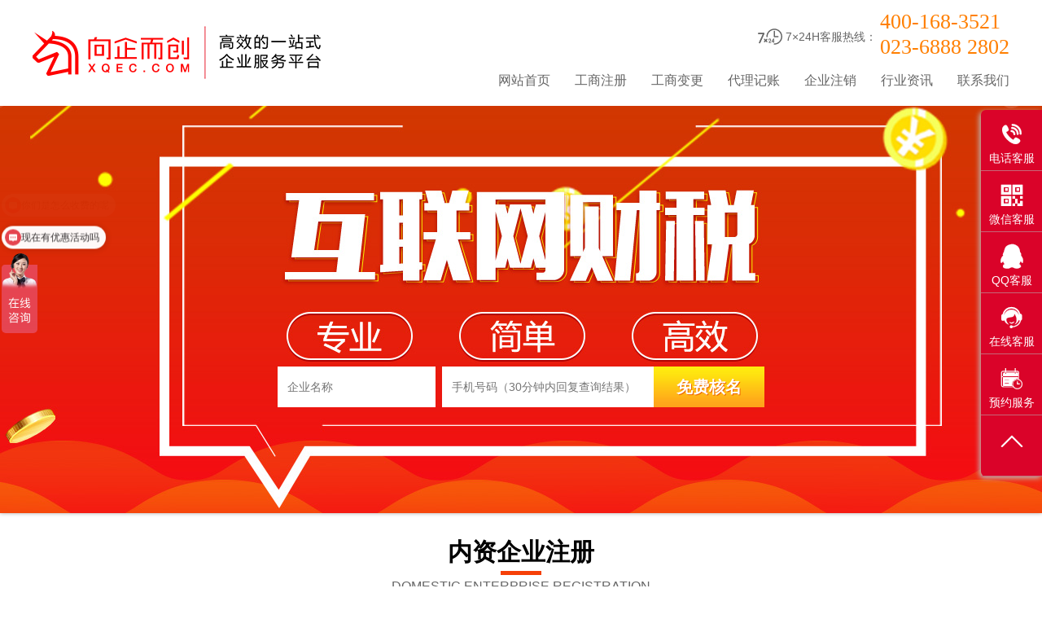

--- FILE ---
content_type: text/html
request_url: https://www.xqec.com/gszc/
body_size: 6793
content:
<!doctype html>
<html>
<head>
<meta charset="utf-8">
<link rel="shortcut icon" href="/favicon.ico" type="image/x-icon">
<link rel="icon" href="/favicon.ico" type="image/x-icon">
<meta name="renderer" content="webkit|ie-comp|ie-stand" />
<meta http-equiv="X-UA-Compatible" content="IE=edge,chrome=1" />
<meta name="viewport" content="width=device-width, minimum-scale=1, maximum-scale=1,user-scalable=no">
<title>工商注册-向企而创(XQEC.COM) - 高效的一站式企业服务领军平台</title>
<meta name="keywords" content="重庆工商注册,公司注册,工商代办,公司代办,个体注册,重庆营业执照代办,重庆代办公司,重庆一般纳税人申请" />
<meta name="description" content="企创财税~为您而生，向企而创！一站式企业工商服务管家，专业承接工商代办、代理记账、人才招聘、网络营销服务，更高效、快捷的解决企业各个方面疑难杂症；" />
<link rel="stylesheet" type="text/css" href="/skin/qichuang2018/css/base.css" />
<link rel="stylesheet" href="/skin/qichuang2018/css/swiper.min.css">
<link rel="stylesheet" href="https://cdn.dowebok.com/98/css/animate.min.css">
<script type="text/javascript" src="/skin/qichuang2018/js/jquery-1.8.3.min.js"></script>
<script src="/skin/qichuang2018/js/swiper.min.js"></script>
<script src="/skin/qichuang2018/js/breakingnews.js"></script>
<!--[if lt IE 9 ]>
  <script src="/skin/qichuang2018/js/html5shiv.js"></script>
<![endif]-->
<!--[if IE 6]>PNG
	<script type="text/javascript" src="/skin/qichuang2018/js/DD_belatedPNG.min.js"></script>
	<script>
		DD_belatedPNG.fix('*');
	</script>
<![endif]-->
<script type="text/javascript">
try {var urlhash = window.location.hash;if (!urlhash.match("fromapp"))
{if ((navigator.userAgent.match(/(iPhone|iPod|Android|ios|iPad)/i)))
{window.location="https://m.xqec.com/gszc/";}}}
catch(err)
{
}</script>
<meta name="mobile-agent" content="format=xhtml;url=https://m.xqec.com/gszc/">
</head>

<body>
<div id="header">
  <div class="head clearfix">
  <h1 class="logo"> <a href="/">向企而创-高效的一站式企业服务平台</a><span onclick="show()"></span></h1>
  <div class="head-r">
    <div class="tel">
      <label>7×24H客服热线：</label>
      <strong>400-168-3521<br>023-6888 2802</strong></div>
    <div class="navigation">
      <ul class="nav">
        <li class="nav-item"><a href="/">网站首页</a></li>
        <li class="nav-item"><a href="/gszc/">工商注册</a></li>
        <li class="nav-item"><a href="/gsbg/">工商变更</a></li>
        <li class="nav-item"><a href="/dljz/">代理记账</a></li>
        <li class="nav-item"><a href="/qyzx/">企业注销</a></li>
        <li class="nav-item"><a href="/csnews/">行业资讯</a></li>
        <li class="nav-item"><a href="/contact/">联系我们</a></li>
      </ul>
    </div>
  </div>
</div>
  <!--广告 start-->
  <div class="pad clearfix">
    <div class="nucName-form-box">
      <form class="nucName" name="feedback" method="post" enctype="multipart/form-data" action="/e/enews/index.php">
		  <input name="enews" type="hidden" value="AddFeedback"><input type="hidden" value="1" name="bid">
        <input type="text" name="title" class="inpt-name" placeholder="企业名称">
        <input type="text" name="mycall" class="inpt-call" placeholder="手机号码（30分钟内回复查询结果）">
        <input type="submit" name="submit" class="nName" value="免费核名"><input type="hidden" value="/" name="ecmsfrom">
      </form>
    </div>
  </div>
  <!--广告 end--> 
</div>
<div id="imain"> 
  <!--注册资料-->
  <div class="service clearfix">
    <div class="title">
      <h4 class="zc-tit">内资企业注册</h4>
      <p>Domestic enterprise registration</p>
    </div>
    <div class="files-bd">
      <ul class="files-list">
        <li class="f-name f-item">
          <div><i class="iconfont">&#xe660;</i></div>
          <p>公司名称</p>
        </li>
        <li class="f-add f-item">
          <div><i class="iconfont">&#xe61a;</i></div>
          <p>产权证明</p>
        </li>
        <li class="f-zj f-item">
          <div><i class="iconfont">&#xe696;</i></div>
          <p>股东身份证复印件</p>
        </li>
        <li class="f-money f-item">
          <div><i class="iconfont">&#xe659;</i></div>
          <p>注册资金及比例</p>
        </li>
      </ul>
    </div>
  </div>
  <!--注册资料 end--> 
  <!--个体工商户注册资料-->
  <div class="selfEmploye clearfix">
    <div class="title">
      <h4 class="zc-tit">个体工商户注册</h4>
      <p>Individual business registration</p>
    </div>
    <div class="self-bd">
      <ul class="self-list">
        <li class="sf-item">
          <div><img class="img" src="/skin/qichuang2018/images/sicon1.png" alt="个体名称"></div>
          <p>个体名称</p>
        </li>
        <li class="sf-item"><img class="img" src="/skin/qichuang2018/images/s1.jpg" alt="经营地址"></li>
        <li class="sf-item">
          <div><img class="img" src="/skin/qichuang2018/images/sicon3.png" alt="经营者身份证复印件"></div>
          <p>经营者身份证复印件</p>
        </li>
        <li class="sf-item"><img class="img" src="/skin/qichuang2018/images/s2.jpg" alt="书写合同"></li>
        <li class="sf-item">
          <div><img class="img" src="/skin/qichuang2018/images/sicon2.png" alt="产权证明"></div>
          <p>产权证明</p>
        </li>
        <li class="sf-item"><img class="img" src="/skin/qichuang2018/images/s3.jpg" alt="证件复印件"></li>
      </ul>
    </div>
  </div>
  <!--个体工商户注册资料 end--> 
  <!--流程-->
  <div class="sProcess clearfix">
    <div class="title">
      <h4>服务流程</h4>
      <p>专业、高效、简单，最快5天拿证</p>
    </div>
    <div class="sproc-bd">
      <ul class="sproc-list">
        <li class="sproc-item">
          <div class="sproc-icon"><i class="iconfont">&#xe603;</i>
            <h4>核名</h4>
          </div>
          <p> 核准公司名字</p>
        </li>
        <li class="s-icon"></li>
        <li class="sproc-item">
          <div class="sproc-icon"><i class="iconfont">&#xe677;</i>
            <h4>提交资料</h4>
          </div>
          <p> 全体股东身份证原件,电话,邮箱</p>
        </li>
        <li class="s-icon" style="width:80px;"></li>
        <li class="sproc-item">
          <div class="sproc-icon"><i class="iconfont">&#xe61f;</i>
            <h4>拿证刻章</h4>
          </div>
          <p> 完成刻章，公章、财务章、法人章等</p>
        </li>
      </ul>
      <h2>工商注册 免费核名通道</h2>
      <a class="sp-name-link" href="http://p.qiao.baidu.com/cps/chat?siteId=12378922&userId=25828993" target="_blank">点我立即核名</a> </div>
  </div>
  <!--流程-->
  <div class="sGet clearfix">
    <div class="title">
      <h4>注册成功后，您将得到这些证件</h4>
      <p>便捷办理，放心可靠；祝您生意兴隆，红红火火！</p>
    </div>
    <div class="get-licence">
      <ul>
        <li><img src="/skin/qichuang2018/images/zs1.jpg" width="277" height="340" alt="营业执照正副本">
          <div class="no1"><i>1</i>
            <p>营业执照正副本</p>
          </div>
        </li>
        <li><img src="/skin/qichuang2018/images/zs2.jpg" width="277" height="340" alt="企业统一社会信用代码证明/公司章程/房屋合同">
          <div class="no2"><i>2</i>
            <p>企业统一社会信用代码证明</p>
          </div>
          <div class="no3"><i>3</i>
            <p>公司章程</p>
          </div>
          <div class="no4"><i>4</i>
            <p>房屋合同</p>
          </div>
        </li>
        <li><img src="/skin/qichuang2018/images/zs3.jpg" width="277" height="340" alt="公司印章及印鉴留存卡">
          <div class="no5"><i>5</i>
            <p>公司印章及印鉴留存卡</p>
          </div>
        </li>
      </ul>
    </div>
  </div>
  <!--流程 end--> 
  <!--优势-->
<div class="advantage clearfix">
    <div class="title">
      <h4><span>向企而创</span>让商业更高效</h4>
      <p>专业&nbsp;/&nbsp;效率&nbsp;/&nbsp;品质&nbsp;/&nbsp;服务&nbsp;/&nbsp;创新</p>
    </div>
    <div class="adv-bd">
      <ul class="adv-classify">
        <li>
          <div>简单</div>
        </li>
        <li>
          <div>专业</div>
        </li>
        <li>
          <div>高效</div>
        </li>
        <li>
          <div>安全</div>
        </li>
        <li>
          <div>品质</div>
        </li>
        <li>
          <div>透明</div>
        </li>
        <li>
          <div>创新</div>
        </li>
      </ul>
      <div class="us-adv">
        <div class="adv-std"> <strong>向企而创办理</strong>
		  <span style="display: block;font-size: 12px;">（平台自营服务，品质效率有保障）</span></div>
        <div class="adv-sbd">
          <div class="slideInLeft animated" data-wow-delay="0s">一站式工商服务，无顾虑后续服务之忧</div>
          <div class="slideInLeft animated" data-wow-delay="0.3s">工商政策，法务法规实时关注，资深顾问1对1服务</div>
          <div class="slideInLeft animated" data-wow-delay="0.6s">实时查询，实时监控，信息高效同步</div>
          <div class="slideInLeft animated" data-wow-delay="0.9s">平台性企业，200人服务团队，快速办理</div>
          <div class="slideInLeft animated" data-wow-delay="1.2s">专业、高效的顾问团后勤支撑，按时保质解决一切“疑难杂症”</div>
          <div class="slideInLeft animated" data-wow-delay="1.5s">我们承诺合同签订后，公开透明，不收取任何隐形费用</div>
          <div class="slideInLeft animated" data-wow-delay="1.8s">互联网财税—合作代理记账送互联网品牌推广</div>
        </div>
      </div>
      <div class="other">
        <div class="adv-std"> <strong>其他不正规第三方</strong><br>
		  <span style="display: block;font-size: 12px;">（非专业平台/企业办理）</span></div>
        <div class="adv-sbd">
          <div class="slideInRight animated">流程繁琐，没有明确的对接人</div>
          <div class="slideInRight animated">工商政策，法务法规实资讯不了解，资深顾问没有明确指导</div>
          <div class="slideInRight animated">不能实时查询，实时监控，信息不能高效同步</div>
          <div class="slideInRight animated">平台性企业，团队服务不稳固</div>
          <div class="slideInRight animated">没有专业的顾问团队做后勤支持，不能随时解决“疑难杂症”</div>
          <div class="slideInRight animated">注册结果不透明，隐形消费不便宜</div>
          <div class="slideInRight animated">产品单一没有更多的优惠活动</div>
        </div>
      </div>
    </div>
  </div>
  <!--优势 end--> 
</div>
<div class="bottom clearfix">
  <div class="bot-cont">
    <dl>
      <dt>服务项目</dt>
      <dd><a href="/gszc/">工商注册</a></dd>
      <dd><a href="/gsbg/">工商变更</a></dd>
      <dd><a href="/dljz/">代理记账</a></dd>
      <dd><a href="/qyzx/">企业注销</a></dd>
    </dl>
    <dl>
      <dt>新闻中心</dt>
      <dd><a href="/qcnews/">企创动态</a></dd>
      <dd><a href="/gsnews/">工商新闻</a></dd>
      <dd><a href="/csnews/">财税政策</a></dd>
      <dd><a href="/media/">媒体关注</a></dd>
    </dl>
    <dl>
      <dt>联系我们</dt>
      <dd><a href="/contact/">关于企创</a></dd>
      <dd><a href="/contact/">联系我们</a></dd>
      <dd><a href="/ipr/">商标分类</a></dd>
    </dl>
    <dl class="f-contact">
      <dt>服务咨询热线</dt>
      <dd class="f30">400-168-3521</dd>
      <dd class="f30">177-8302-1098</dd>
      <dd class="f30">177-2629-0085</dd>
      <dd>服务时间：7×24小时服务</dd>
      <dd>地址：重庆市 · 九龙坡区 · 石桥铺一城精英国际11F</dd>
    </dl>
    <dl class="ewm fr">
      <dd><img src="/skin/qichuang2018/images/ewm.jpg" width="128" height="128" alt="" /></dd>
      <dd>扫码关注向企而创</dd>
    </dl>
    <dl class="ewm fr">
      <dd><iframe frameborder="0" height="90" width="90" allowtransparency="true" scrolling="no" src="http://wljg.scjgj.cq.gov.cn/ztgsgl/WebMonitor/GUILayer/eImgMana/gshdimg.aspx?sfdm=120191217150311074169"></iframe></dd>
    </dl>
  </div>
</div>
<div id="footer"> Copyright &copy; 2026 重庆向企而创企业服务有限公司 XQEC.COM All rights reserved.<a
    href="https://beian.miit.gov.cn/" target="_blank" rel="nofollow">渝ICP备18008881号</a>&nbsp;&nbsp;&nbsp;<a target="_blank" rel="nofollow" href="https://beian.mps.gov.cn/#/query/webSearch?code=50010702502584"><img src="/skin/qichuang2018/images/beian.png" />渝公网安备 50010702502584号</a>&nbsp;&nbsp;<a href="https://zzlz.gsxt.gov.cn/businessCheck/verifKey.do?showType=p&serial=91500107MA5YX8NEXE-SAIC_SHOW_10000091500107MA5YX8NEXE1758875289628&signData=MEYCIQC2n2N3SeXxJ5AW59ah5ddRRrp772FxsKSVzXyik5jTXwIhAJ0rMQI7kDfJcJZW4YDerPlv0I7FwKrCVv6oFLuMUev0" target="_blank" rel="nofollow"><img src="/skin/qichuang2018/images/yyzz.png" width="20"></a><!--&nbsp;&nbsp;<a href="http://113.207.120.45:7010/wljyzbs/index.html?sfdm=120191217150311074169#/index.html?sfdm=120191217150311074169" target="_blank" rel="nofollow"><img src="/skin/qichuang2018/images/shijianjubeian.png" width="20"></a>-->&nbsp;&nbsp;
  <script type="text/javascript" src="https://v1.cnzz.com/z_stat.php?id=1278216524&web_id=1278216524"></script>
</div>
<!-- <div class="right_silderbar">
    <ul>
      <li class="qq"><a target="_blank"  href="http://wpa.qq.com/msgrd?v=3&uin=261622320&site=qq&menu=yes">&nbsp;</a></li>
      <li class="totop" onclick="right_totop_click()"><a href="javascript:void(0);">&nbsp;</a></li>
    </ul>
  </div> -->
<div id="silderbar">
  <ul>
    <li class="fixed-tel">
      <div class="silderbar-icon">
        <i class="iconfont">&#xe614;</i>
        <p>电话客服</p>
      </div>
      <div class="silderbar-tel silderbar-box">
        <div class="silerbar-colse iconfont">&#xe602;</div>
        <h2 class="silderbar-title">
          <i class="iconfont"></i>
          咨询热线
        </h2>
        <p class="fitle">24小时咨询热线：</p>
        <p>400-168-3521</p>
        <p class="fitle">业务支持：</p>
        <p>023-6888-2802</p>
        <p class="fitle">业务咨询：</p>
        <p>177-8302-1098（客服经理）</p>
        <p class="fitle">业务咨询：</p>
        <p>177-2629-0085（客服经理）</p>
      </div>
    </li>
    <li class="fixed-wx">
      <div class="silderbar-icon">
        <i class="iconfont">&#xe641;</i>
        <p>微信客服</p>
      </div>
      <div class="silderbar-wx silderbar-box">
        <div class="silerbar-colse iconfont">&#xe602;</div>
        <h2>关注咨询</h2>
        <img src="/skin/qichuang2018/images/ewm.jpg" width="128" height="128" alt="" />
      </div>
    </li>
    <li>
      <a href="http://wpa.qq.com/msgrd?v=3&uin=261622320&site=qq&menu=yes" target="_blank">
        <div class="silderbar-icon">
          <i class="iconfont">&#xe63c;</i>
          <p>QQ客服</p>
        </div>
      </a>
    </li>
    <li>
      <a href="https://affim.baidu.com/unique_48471181/chat?siteId=19884288&userId=48471181&siteToken=93c0d87604df30e03efda88f6a84a865" target="_blank">
        <div class="silderbar-icon">
          <i class="iconfont">&#xe62f;</i>
          <p>在线客服</p>
        </div>
      </a>
    </li>
    <li>
      <a href="javascript:;" onclick="fromShow()">
        <div class="silderbar-icon">
          <i class="iconfont">&#xe625;</i>
          <p>预约服务</p>
        </div>
      </a>
    </li>
    <li>
      <a href="javascript:;" onclick="goTop()">
        <div class="silderbar-icon">
          <i class="iconfont">&#xe601;</i>
        </div>
      </a>
    </li>
  </ul>
</div>
<div class="Layer-From">
  <div class="Layer-From-backg"></div>
  <div class="Layer-From-box">
    <div class="Layer-From-block">
      <div class="Layer-From-colse iconfont" onclick="fromHide()">&#xe658;</div>
      <div class="Layer-From-titpice">
        <img src="/skin/qichuang2018/images/From_title.jpg" style="max-width:100%">
      </div>
      <h2 class="Layer-From-title">立即参加“521企服节”</h2>
      <div class="Layer-From-list">
        <form name='feedback' method='post' enctype='multipart/form-data' action='/e/enews/index.php'>
          <input name='enews' type='hidden' value='AddFeedback'>
          <input type="hidden" name="bid" value="4">

          <input type="text" name="title" value="" placeholder="尊称" />
          <input type="text" name="mycall" value="" placeholder="手机号码" />
          <textarea name="saytext" placeholder="预约内容"></textarea>
          <button type="submit" name="submit" onclick="submit()">提交</button>
          <input type="hidden" name="ecmsfrom" value="/">
        </form>

      </div>
      <div class="Layer-From-sumpay">
        <i class="iconfont">&#xe64b;</i>提交成功后会有专属顾问尽快与您联系
      </div>
    </div>
  </div>
</div>
<!-- <div class="layer">
    <div class="layer-box">
        <img src="/skin/qichuang2018/images/xcx_1.png">
      <span class="layer-colse"></span>
    </div>
  </div> -->
<script>
  $(window).scroll(function () {
    if ($(document).scrollTop() >= $(document).height() - $(window).height() - 500) {

    }
    if ($(document).scrollTop() >= 500) {
      $("#silderbar ul li:last-child").show()
    } else {
      $("#silderbar ul li:last-child").hide()
    }
  });
  function goTop() {
    $("html,body").stop().animate({
      scrollTop: 0
    },
      1000)
  };
  function fromShow() {
    $(".Layer-From").show()
  }
  function fromHide() {
    $(".Layer-From").hide()
  }
  function submit() {
    var name=$(this).siblings('input[type="title]').val()
    var tel=$(this).siblings('input[type="mycall]').val()
    if(name=="" && tel==""){
      alert('尊称与电话不能为空')
    } else if(name==""){
      alert('尊称不能为空')
    }else if(tel==""){
      alert('电话不能为空')
    }else{
      $(this).attr('type','button')
    }
    setTimeout(function () {
      $(".Layer-From").hide()
    }, 500)
  }
  $('#silderbar ul li.fixed-tel').hover(function () {
    $('.silderbar-tel').show();
    $('.silderbar-wx').hide();
  }, function () {
    $('.silderbar-tel').hide();
  })
  $('#silderbar ul li.fixed-wx').hover(function () {
    $('.silderbar-wx').show();
    $('.silderbar-tel').hide();
  }, function () {
    $('.silderbar-wx').hide();
  })
  $('.Layer-From-list input').blur(function () {
    var txt = $(this).val()
    if (txt== "") {
      alert("当前项不能为空")
    }
  }
  )
  $('.silerbar-colse').click(function () {
    
    $(this).parent('.silderbar-box').hide();
  })
//   $('.logo span').click(function(){
//       $('.layer').show()
//   })
//   $('.layer-colse').click(function(){
//     $('.layer').hide()

//   })
</script>
<script>
var _hmt = _hmt || [];
(function() {
  var hm = document.createElement("script");
  hm.src = "https://hm.baidu.com/hm.js?93c0d87604df30e03efda88f6a84a865";
  var s = document.getElementsByTagName("script")[0]; 
  s.parentNode.insertBefore(hm, s);
})();
</script>
<script>
  (function () {
    var bp = document.createElement('script');
    var curProtocol = window.location.protocol.split(':')[0];
    if (curProtocol === 'https') {
      bp.src = 'https://zz.bdstatic.com/linksubmit/push.js';
    }
    else {
      bp.src = 'http://push.zhanzhang.baidu.com/push.js';
    }
    var s = document.getElementsByTagName("script")[0];
    s.parentNode.insertBefore(bp, s);
  })();
</script>
<script>
(function(b,a,e,h,f,c,g,s){b[h]=b[h]||function(){(b[h].c=b[h].c||[]).push(arguments)};
b[h].s=!!c;g=a.getElementsByTagName(e)[0];s=a.createElement(e);
s.src="//s.union.360.cn/"+f+".js";s.defer=!0;s.async=!0;g.parentNode.insertBefore(s,g)
})(window,document,"script","_qha",451615,false);
</script>
</body>
</html>

--- FILE ---
content_type: text/css
request_url: https://www.xqec.com/skin/qichuang2018/css/base.css
body_size: 11200
content:
@charset "utf-8";

/* CSS Document */

* {

	margin: 0;

	padding: 0;

}

html {

	-webkit-text-size-adjust: none;/*只针对低版本谷歌*/

	font-size: 10px;

	-webkit-tap-highlight-color: rgba(0, 0, 0, 0);

	box-sizing: border-box;

	-moz-box-sizing: border-box; /* Firefox */
}	
*, :after, :before {

	box-sizing: inherit;

	-moz-box-sizing: inherit; /* Firefox */

}

body {

	font-size: 14px;

	color: #666;

	_overflow: hidden;

	line-height: 1.5;

	overflow-x: hidden;

	background: #fff;

	width: 100%;

*cursor: default;

}

body, ol, table, tr, td, ul, li, dt, dd, dl, h1, h2, h3, h4, h5, h6, form, input, select, textarea, p, blockquote, pre, a, abbr, acronym, address, big, cite, code, del, dfn, em, img, ins, kbd, q, s, samp, small, strike, strong, sub, sup, tt, var, b, u, i, center, fieldset, form, label, legend, table, caption, tbody, tfoot, thead, tr, th, td, article, aside, canvas, details, embed, figure, figcaption, footer, header, hgroup, menu, nav, output, ruby, section, summary, time, mark, audio, video {

	font-family: "PingFang SC", "Noto Sans CJK", "Source Han Sans", /*"Microsoft Yahei",*/ source-han-sans-simplified-c, sans-serif;

	font-size: 14px;

	line-height: 1.5;

	font-weight: normal;

	font-style: normal;

}
html, body{
    font-family: "Noto Sans SC";
    font-weight: 400;
}
li {

	list-style-type: none;

}

img {

	border: none;

	vertical-align: middle;

}

/*-------将特定标签设成块---------*/

article, aside, details, figcaption, figure, footer, header, hgroup, menu, nav, section {

	display: block;

}

/*-------给a加时间过渡、清除默认样式---------*/

a {

	outline: none;

	cursor: pointer;

	text-decoration: none;

	color: #666;

	transition: all .4s ease 0s;

	-webkit-transition: all .4s ease 0s;

	-moz-transition: all .4s ease 0s;

}

a:hover {

	color: #ff1e00;

}

a:active, a:hover {

	text-decoration: none

}

a, area, a:active {

blr:expression(this.onFocus=this.blur());

}

:focus {

	-moz-outline-style: none;

}

/*在浏览器拖动鼠标颜色*/

::selection {

	color: #fff;

	background-color: #e60012;

}

::-moz-selection {

color: #fff;

background-color: #e60012;

}

/*更改浏览器滚动条颜色兼容*/

html, body {

	/*更改ie内核滚动条颜色*/

	scrollbar-face-color: #125cb3;

	scrollbar-highlight-color: #125cb3;

	scrollbar-shadow-color: #125cb3;

	scrollbar-3dlight-color: #125cb3;

	scrollbar-arrow-color: #222;

	scrollbar-track-color: #222;

	scrollbar-darkshadow-color: #125cb3;

}

/*更改-webkit-内核滚动条样式*/

::-webkit-scrollbar {

width:8px;

height: 8px;

background-color: #fcfcfc;

}

::-webkit-scrollbar-track {

border-radius: 10px;

background-color: #fcfcfc;

}

::-webkit-scrollbar-thumb {

border-radius: 10px;

background-color: #bfc3c6;

-webkit-box-shadow: inset 0 0 6px rgba(0,0,0,0.3);

}

/*清除默认样式*/

blockquote, q {

	quotes: none;

}

blockquote:before, blockquote:after, q:before, q:after {

	content: '';

	content: none;

}

/*-------表单居中、清理描边---------*/

input, button, select, textarea {

	outline: none

}

input, select, textarea, button {

	vertical-align: middle

}

button {

	border: 0 none;

	background-color: transparent;

	cursor: pointer

}

input[type=submit] {

	cursor: pointer;

}

button::-moz-focus-inner, input[type="reset"]::-moz-focus-inner, input[type="button"]::-moz-focus-inner, input[type="submit"]::-moz-focus-inner, input[type="file"]>input[type="button"]::-moz-focus-inner {

border:none;

padding:0;

}

/*----- 表格重置-----*/

table {

	width: 100%;

	border-collapse: collapse;

	border-spacing: 0;

	table-layout: fixed;

}

caption {

	display: none;

}

/*----- clearfix-----*/

.clearfix {

*zoom:1;

}

.clearfix:before, .clearfix:after {

	display: table;

	content: '';

	line-height: 0;

}

.clearfix:after {

	clear: both;

}

/*-----display-----*/

.clear {

	clear: both;

}

.disno {

	display: none;

}

.disbk {

	display: block;

}

.distb {

	display: table;

}



/*-----针对webkit的hack写法-----*/

@media screen and (-webkit-min-device-pixel-ratio:0) {

}

/*----- 超出省略号///-----*/

.toe {

	word-break: keep-all;

	white-space: nowrap;

	overflow: hidden;

	text-overflow: ellipsis;

}

/******************************************************************common/////**********************************************************************/

p, ul, li, h1, h2, h3, h4, h5, h6, dl, dd, a {

	margin: 0;

	padding: 0;

	color: inherit;

	font-size: inherit;

	font-weight: inherit

}

.fl {

	float: left;

}

.fr {

	float: right;

}


@font-face {
  font-family: 'iconfont';  /* project id 768536 */
  src: url('//at.alicdn.com/t/font_768536_f8abt40nsm6.eot');
  src: url('//at.alicdn.com/t/font_768536_f8abt40nsm6.eot?#iefix') format('embedded-opentype'),
  url('//at.alicdn.com/t/font_768536_f8abt40nsm6.woff2') format('woff2'),
  url('//at.alicdn.com/t/font_768536_f8abt40nsm6.woff') format('woff'),
  url('//at.alicdn.com/t/font_768536_f8abt40nsm6.ttf') format('truetype'),
  url('//at.alicdn.com/t/font_768536_f8abt40nsm6.svg#iconfont') format('svg');
}
.iconfont{

    font-family:"iconfont" !important;

    font-size:16px;font-style:normal;

    -webkit-font-smoothing: antialiased;

    -webkit-text-stroke-width: 0.2px;

    -moz-osx-font-smoothing: grayscale;}



/*-------header----------*/

section, #header, #banner {

	width: 100%;

	min-width: 1200px;

	margin: auto;

}

#header{background-color: #fff;box-shadow:rgba(0, 0, 0, 0.35) 0px 0px 5px 0px;}

.head{width: 1200px; margin: 0 auto;}

.head-r{padding-top:10px; float: right;}

.tel{float: right;}

.tel label{ padding-left:34px;vertical-align:15px; display: inline-block; line-height:20px; background: url(../images/tel.png) no-repeat 0 center;}

.tel strong{display: inline-block;font-size:26px;color: #ff7f00; position: relative; top: 1px; font-family: "Impact";line-height:1.2}



/*--------logo--------*/

.logo {

	width:430px;

	height: 130px;

	float: left;

	text-indent: -9999em;

	background: url(../images/logo.png) no-repeat 0 center
;position: relative;
}
.logo span{position: absolute;right:0;top:0;width:230px;height:130px;z-index: 9;cursor: pointer;}

.logo a{display: block;width: 100%;height: 100%;}

/*--------nav--------*/

.navigation {

	clear: both;

	padding-top:15px;

}

.navigation .nav {

}

.navigation .nav .nav-item {

	float: left;

	box-sizing: border-box;

	position: relative;

	font-size: 16px;

	margin-left:30px;

}

.navigation .nav .nav-item a {

	padding:5px 0;

	transition: color .2s;

	cursor: pointer;

	font-size: 16px;

	/*border-right: 1px solid #d4d4d4;*/

}

.navigation .nav .nav-item:last-child a{border-right: none;}





/*幻灯片*/

.swiper-container {width:100%;}

.swiper-container .swiper-slide {text-align: center;font-size: 18px;

     /* Center slide text vertically */

    display: -webkit-box;

    display: -ms-flexbox;

    display: -webkit-flex;

    display: flex;

    -webkit-box-pack: center;

    -ms-flex-pack: center;

    -webkit-justify-content: center;

    justify-content: center;

    -webkit-box-align: center;

    -ms-flex-align: center;

    -webkit-align-items: center;

    align-items: center;

}

.swiper-container .swiper-slide img{ width:100%}



/*核名*/

.nucName-form-box{width:1200px; text-align: center;position: absolute; left: 50%;top: 0; margin-left: -600px; z-index: 10;}

.nucName-form-box .nucName{margin-top:320px; text-align: center;position: relative;font-size: 0;}

.nucName input{display: inline-block;}

.nucName .inpt-name{margin-right:8px;}

.nucName .inpt-name,.nucName .inpt-call{ border:none; padding:6px 12px;height: 50px; font-size: 14px;line-height: 1.42857143;}

.nucName .inpt-call{width: 260px;}

.nucName .nName{ background: url(../images/btn-bg1.jpg) repeat-x 0 0;height: 50px;width:136px;line-height: 50px;border: none;color: #fff;text-shadow:1px 1px #ee6500;font-size:20px;font-weight: 700;}





#imain{width: 100%}



.title{text-align: center;margin-bottom:20px;}

.title h4{font-size: 3rem;color: #000;position: relative;font-weight: 700;padding-top: 25px; margin-bottom:8px;}

.title h4 span{color: #ff0f00;}

.title p{font-size: 16px;}



/*服务项目*/

.service{width: 1200px;margin: 0 auto;}

.ser-bd{width: 1214px;margin: 0 0 0 -14px;}

.server-list{margin-left: 14px;overflow: hidden;}

.server-list .ser-item{width: 380px;margin-left: 14px;margin-bottom:20px; float: left; background-color:#fff;transition: all .2s linear}

.server-list .ser-item img{transform:translate3d(0,0,0);transition:0.3s}

.server-list .ser-item div{padding: 15px;transition: 0.3s;-moz-transition:0.3s;-webkit-transition:0.3s; background-color:#fbfbfb;}

.server-list li.ser-item:hover div{ /*background:url(../images/bg1.jpg) repeat-y 0 0;*/}

.server-list li.ser-item:hover{-webkit-box-shadow: 0 15px 30px rgba(0,0,0,0.1);box-shadow: 0 15px 30px rgba(0,0,0,0.1);-webkit-transform: translate3d(0, -2px, 0);transform: translate3d(0, -2px, 0)}

.s-category{border-bottom: 1px dashed #e5e5e5;text-align: center;}

.s-category a{display:inline-block;margin: 16px 0; width:128px; height: 36px; text-align: center;line-height: 36px; background:url(../images/btn-bg2.jpg) repeat-y 0 0; text-align: center; border-radius: 18px; color: #fff;font-size: 16px;}

.s-desc{text-align: center;line-height: 2;margin-top:10px;}

.service-more{margin-top:30px;margin-bottom:30px;text-align: center}

.service-more a{display: block;margin: 16px auto;width: 128px;height: 36px;text-align: center;line-height: 36px;text-align: center;border-radius: 16px;color: #fff;font-size: 16px;background: #f64007;color:#fff;}

/*流程*/

.process{background-color: #f6f5f5;padding-bottom: 30px;text-align: center;}

.proc-bd{margin-bottom: 20px;}

.proc-bd li{display: inline-block; padding-bottom:20px; width: 252px; background-color: #fff; box-shadow: 6px 6px 0 #e5e5e5; border-radius:9px; margin:0 20px; transition:all .2s linear; cursor: default}

.proc-bd li div.proc-icon{ width: 185px; height: 185px; background-color: #fe5004;border-radius: 50%; margin:32px auto;vertical-align: middle;}

.proc-bd li div.proc-icon img{position: relative;left: 50%;top: 50%; transform: translate(-50%,-50%);;}

.proc-bd li h4{font-size: 20px; color: #ea1911;}

.proc-bd li p{line-height: 2; color:#2c2c2c;}

.proc-bd li:hover{background-color: #f64007;}

.proc-bd li:hover div{ background-color: #fff;}

.proc-bd li:hover h4,.proc-bd li:hover p{color: #fff;}



.get-licence li{display: inline-block;width: 277px; margin: 0 18px 20px;position: relative;transition: all .2s linear}

.get-licence li div{height: 30px; line-height: 30px;position: absolute;cursor: pointer;}

.get-licence li div i{display:inline-block;width: 26px; height: 26px; margin-right: 5px; line-height: 20px; border-radius: 50%; background-color: #ff6c42; border:3px solid #fff; box-shadow:0 2px 4px #ccc;color: #fff;}

.get-licence li div p{display: inline-block;width: 277px; color: #ff6c42;font-size: 16px; font-weight: 700; position: absolute;top: 40px;left: 50%;transform: translate(-50%, -10px);;opacity: 0;visibility: hidden;}

.get-licence li div.no1{left:8px; top:5px;}

.get-licence li div.no2{left:0; top:96px;}

.get-licence li div.no3{left:42px; top:40px;}

.get-licence li div.no4{left:94px; top:0;}

.get-licence li div.no5{left:8px; top:5px;}

.get-licence li:hover{-webkit-box-shadow: 0 15px 30px rgba(0,0,0,0.1);box-shadow: 0 15px 30px rgba(0,0,0,0.1);-webkit-transform: translate3d(0, -2px, 0);transform: translate3d(0, -2px, 0)}

.get-licence li div:hover p{opacity: 1;visibility: visible;transform: translate(-50%, 0);}

.on-consul{display: inline-block;height:40px; line-height:40px; font-size: 18px; padding: 0 25px; background-color: #f64007; color: #fff; border-radius:20px;}

.on-consul:hover{color: #fff;}



/*优势*/

.adv-bd{ width: 1200px; margin:0 auto 30px;position: relative; text-align:center;font-size: 0;}

.adv-classify{ width:64px; margin: 0 auto;position: absolute;left: 50%;top: 50%; transform: translate(-50%,-46%);}

.adv-classify li{width: 64px; height: 64px;border-radius: 50%; background-color: #fff; color: #f64007; font-weight: 700; font-size: 18px;position: relative;margin-bottom:18px;}

.adv-classify li div{position: absolute;left:0;top:0;bottom:0;right: 0; margin:auto; width:55px;height: 55px;line-height:55px; border:1px solid rgba(246,64,7,1); border-radius:50%}

.us-adv{width: 599px;padding-bottom:40px; text-align: right;display: inline-block; border-right: 1px solid #fff; background-color: #f64007}

.adv-bd .other{width: 599px;padding-bottom:40px;text-align: left;display: inline-block; border-left: 1px solid #fff; background-color: #ffae00}



.adv-std{border-bottom: 2px solid #fff;color:#fff;padding:10px 50px;}

.adv-std strong{font-size:20px; font-weight:700;}

.adv-sbd div{font-size:18px;height: 82px; line-height: 82px; color: #fff;}

.us-adv .adv-sbd div{padding-right: 50px;}

.other .adv-sbd div{ padding-left: 50px;}



/*新闻*/

.news{ background-color: #f6f5f5;padding:30px 0;}

.n-cont{width: 1200px;background-color: #fff;margin: 0 auto; padding:0 15px 15px;}

.news .title{margin: 0 0 15px; border-bottom: 1px solid #eee; padding-bottom: 8px;}

.news-classfy{text-align: center;margin-bottom: 15px}

.news-classfy li{display: inline-block;margin: 0 10px; background-color: #fff; border: 1px solid #dcdcdc;height: 42px; line-height: 42px; padding: 0 24px;}

.news-classfy li a{color: #000; font-size: 16px;}

.news-classfy li.current{background-color:#ea1b10; border:1px solid #ea1b10;}

.news-classfy li.current a{color: #fff;}

.news-list1{width:390px; padding:15px; float: left;border: 1px solid #ddd;margin-right:15px;}

.n-bd .tabcon dl{padding-bottom: 15px; margin-bottom: 18px; border-bottom: 1px dashed #e5e5e5;}

.news-list1 dl:last-child{margin-bottom: 0; border-bottom: none; padding-bottom: 0;}

.n-bd .tabcon dt{color: #2c2c2c;margin-bottom: 5px;height: 42px;}

.n-bd .tabcon .img{ float: left; margin-right: 10px;}

.n-bd .tabcon dd{font-size: 12px;line-height: 1.8; color:#656565}

.news-list2{ float: left;width:462px; padding: 15px; border: 1px solid #ddd;}

.n-bd .tabcon .news-list2 dl{margin-bottom:9px;}

.news-list2,.news-list1{height:380px}

.news-item{height: 32px;}

.news-item a{float: left; line-height: 32px;}

.news-item span{font-size: 12px; color: #bbb; float: right; line-height: 32px;}

.n-bd .ad{float: right;width:287px;}

.n-bd .ad img{margin-bottom: 12px;}



/*合作伙伴*/

.par-bd{text-align: center;padding-bottom:20px;width: 1220px; margin: 0 auto;overflow:hidden}

.par-bd a{display: block;border: 1px solid #eee;transition: all 0.3s linear;margin:0 5px;margin-bottom: 15px;max-width:190px;overflow:hidden;float:left}

.par-bd a img{max-width:100%}

.par-bd a:hover{-webkit-box-shadow: 0 8px 12px rgba(0,0,0,0.1);box-shadow: 0 8px 12px rgba(0,0,0,0.1);}



.bottom{ background-color: #373b3e; padding-bottom: 20px;}

.bot-cont{width: 1200px; margin: 0 auto;}

.bottom dl{float: left;margin:0 100px 0 0;}

.bottom dt{ color:#fff; font-size:18px; padding:28px 0 15px;}

.bottom dd{ height:26px; line-height:26px; color:#9b9c9d;}

.bottom dd a{ color:#9b9c9d;}

.bottom dl.f-contact{width:auto;}

.bottom dl.f-contact .f30{ font-size:30px;font-weight: 700; color: #fff;margin-bottom: 10px;}

.bottom dl.ewm{float: right; width: 128px; margin: 0; padding-top:30px; text-align: center;}

.bottom dl.ewm dd{ height:auto;}



/*子页*/

.pad{width: 100%; height: 500px;position: relative;background: url(../images/ad1.jpg) no-repeat center 0;}





/*工商注册*/

h4.zc-tit:after{position: absolute;content:""; margin-left: -25px;left: 50%; bottom:-6px; width:50px; height: 5px; background-color:#f64007;}

.title p{text-transform: uppercase;}



/*企业注册资料*/

.files-list{text-align: center;}

.files-list li{display: inline-block; width: 160px;margin:10px 50px; cursor: pointer;}

.files-list li div{width: 158px;height: 158px; background-color: #fff; border:1px solid #fe940a;border-radius: 50%; position: relative;}

.files-list li p{font-weight: 700;font-size: 16px;line-height: 2;padding:15px 0}

.files-list li i{font-size:60px; color: #fff;display: block; width: 138px;height: 138px;line-height: 138px; border-radius: 50%; background-color: #fe940a;position: absolute; left: 0; right: 0; top: 0; bottom: 0; margin: auto;}

.files-list li.f-add div{border-color:#9a9bff}

.files-list li.f-zj div{border-color:#f64007;}

.files-list li.f-money div{border-color: #1ed8c4;}

.files-list li.f-add i{background-color:#9a9bff}

.files-list li.f-zj i{background-color:#f64007;}

.files-list li.f-money i{background-color: #1ed8c4;}

.files-list li.f-name:hover div{ background-color:rgba(254,148,10,.2);border-color:rgba(254,148,10,.2);}

.files-list li.f-add:hover div{ background-color:rgba(154,155,255,.2);border-color:rgba(154,155,255,.2);}

.files-list li.f-zj:hover div{ background-color:rgba(246,64,7,.2);border-color:rgba(246,64,7,.2);}

.files-list li.f-money:hover div{ background-color:rgba(30,216,196,.2);border-color:rgba(30,216,196,.2);}

.files-list li:hover p{color: #f64007;}



/*个体工商户注册资料*/

.selfEmploye{background: url(../images/bg2.jpg) no-repeat center 0; background-size:cover; width: 100%;}

.self-bd{width: 1200px; margin: 0 auto 30px;text-align: center;}

.self-list{position: relative; font-size: 0;}

.self-list li{display: inline-block;width: 400px;height: 260px; background-color: #fff; vertical-align: top;cursor: pointer;}

.self-list li div{height:180px;width:400px;text-align: center;}

.self-list li div .img{position: relative;top: 50%;transform: translate(0,-50%);}

.self-list li p{ color:#000;font-size:20px;}

.self-list li:hover{background-color: #f64007; color: #fff;}

.self-list li:hover p{ color: #fff;}



.sproc-bd{text-align: center;padding: 20px 0;}

.sproc-list li{display: inline-block; vertical-align: top;cursor: pointer;}

.sproc-list li.sproc-item div{width: 190px;margin: 0 auto;border: 1px solid #f64007; border-radius:10px;}

.sproc-list li.sproc-item i{font-size:66px;padding: 20px 0 0;display: block;color:#f64007;}

.sproc-list li.sproc-item div h4{color: #fff; height: 32px; line-height: 32px; font-size:16px; background-color:#f64007; margin:16px 32px; border-radius:8px;}

.sproc-list li.sproc-item p{line-height: 2;padding: 15px 0;font-size: 16px;}

.sproc-list li.sproc-item:hover div{ background-color: #f64007; color: #fff;}

.sproc-list li.sproc-item:hover div i{color: #fff;}

.sproc-list li.s-icon{width: 150px;height: 185px; background: url(../images/icon4.png) no-repeat center center;}

.sproc-bd h2{font-size:32px; color: #f64007;font-weight: 700;margin-top: 20px;}

.sproc-bd .sp-name-link{display:inline-block;margin: 16px 0; width:128px; height: 36px; text-align: center;line-height: 36px; background:url(../images/btn-bg2.jpg) repeat-y center 0; text-align: center; border-radius: 18px; color: #fff;font-size: 16px;}



.sGet{background-color:#f6f5f5;}

.sGet .get-licence{text-align: center;margin: 20px 0}

.sadv-bd{text-align: center;position: relative;margin-bottom: 30px;}

.i-vs{width: 158px; height: 158px;line-height: 158px; border-radius: 50%; background-color: #fff; color:#f64007;font-size:60px;font-weight: 700;text-shadow:3px 0 0 #fea003;position: absolute;left:50%;top: 50%;margin-top:-55px; margin-left:-79px;}

.sadv-bd .us-adv,.sadv-bd .tra-std{display: inline-block;width:596px;height:520px;font-size:18px;line-height:40px; vertical-align: top;}

.sadv-std{text-align: center;}

.sadv-bd .us-adv{border-right: 4px solid #fff;padding-bottom: 0;}

.sadv-bd .tra-std{background-color: #959595; border-left: 4px solid #fff;}

.sadv-std{text-align: center;padding: 30px 0;}

.sadv-std strong{ display: inline-block; background-color: #fff; border-radius: 5px;height:42px;line-height:42px; padding: 0 30px; font-size: 20px;}

.us-adv .sadv-std strong{color: #f64007;}

.tra-adv .sadv-std strong{color: #9594e6;}

.sadv-sbd div{color: #fff;}

.us-adv .sadv-sbd div i{ background-color: #fff; border-radius: 5px;color: #f64007;padding:0 8px;margin-left: 5px;}

.us-adv .sadv-sbd div{margin-right: 90px;margin-bottom: 10px;}

.tra-std .sadv-sbd div{text-align: left; margin-left:90px;margin-bottom: 10px;}

.tra-std .sadv-sbd div img{margin-right:8px;}





/*工商变更*/

.cSer-list li{width: 222px; background-color: #ef6d05;color: #fff;margin: 0 7px 30px;border-radius: 10px;}

.cSer-list li div{border:1px dashed #f7b682; background-color: #ef6d05;margin:35px auto 10px;width: 134px; height: 134px;}

.cSer-list li i{ background-color: #fff; color: #ef6d05; width: 116px; height: 116px;line-height: 116px;font-size: 50px;}

.cSer-list li p{ font-weight: 400;padding-bottom: 20px;font-size: 18px;}

.cSer-list li:hover p{color: #fff;}



/*风险*/

.risk{background-color: #fff5f2;}

.risk-bd{text-align: center; width: 1200px; margin: 0 auto;}

.risk-list li{display: inline-block;width: 268px;margin: 0 14px 30px;}

.risk-list li .no{width: 0;height: 0;border-right:62px solid transparent;border-left:62px solid transparent;border-bottom:62px solid #f64007;color: #fff;line-height:72px; font-size:30px;margin: auto;font-weight: 700;}

.risk-list li .no span{margin-left: -16px;}

.risk-list li .rk-cont{ border: 1px solid #e5e5e5; background-color: #fff;margin:15px 0;padding: 20px;}

.risk-list li .rk-cont h4{color:#f64007;font-weight: 700; font-size: 18px;border-bottom: 1px dotted #fcc5b4;padding-bottom: 12px;}

.risk-list li .rk-cont p{padding: 12px 0 8px; line-height: 1.8;}

.risk-list li .i-rk{width: 0;height: 0;border-right:22px solid transparent;border-left:22px solid transparent;border-top:22px solid #f64007;margin: auto;}



/*变更流程*/

.cproc-bd{text-align: center;}

.cproc-list li{display:inline-block;margin: 30px 0; vertical-align: top;}

.cproc-list li.cproc-item{width: 268px;}

.cproc-list li.cproc-item i{display: block;margin: 0 auto;width: 112px; height: 112px;line-height: 112px; border-radius: 50%; background-color: #f5f5f5;font-size:55px;color: #f64007;}

.cproc-list li.c-line{width:14px; background: url(../images/icon6.png) no-repeat 0 center;border-left:1px dashed #d2d2d2;height:112px;}

.cproc-list li h4{height: 46px; line-height: 46px;font-size: 18px;}



/*变更准备的资料*/

.rFiles,.aBook{background: url(../images/bg3.jpg) no-repeat center 0; background-size: cover;}

.rFiles .title,.aBook .title{color: #fff;}

.rFiles .title h4,.aBook .title h4{color: #fff;}

.rf-bd{text-align: center;width: 1200px; margin: 0 auto 30px;}

.rFiles-list li{display: inline-block;width:285px; height: 180px;margin: 10px 6px; background-color: #fff;}

.rFiles-list li i{color: #ef6d05;font-size:52px;padding-top:40px;display: block;}

.rFiles-list li p{height: 40px;line-height: 40px;font-size: 16px;}

.rFiles .on-consul{ background-color:#fff; color: #f64007;margin-top:15px}



/*-------------代理记账-----------*/

.agSer-list li{ background-color: #fff;transition: all .2s linear;vertical-align: top}

.agSer-list li div{ border: none; background-color: #f64007;}

.agSer-list li div i{background-color:transparent; color: #fff;}

.agSer-list li p{ color: #656565;line-height: 1.8;height:99px;}

.agSer-list li:hover{-webkit-box-shadow: 0 15px 30px rgba(0,0,0,0.1);box-shadow: 0 15px 30px rgba(0,0,0,0.1);-webkit-transform: translate3d(0, -2px, 0);transform: translate3d(0, -2px, 0)}

.agSer-list li:hover p{color:#656565;}



/*代理记账内容*/

.aBook{}

.ag-bd{width: 1200px; margin: 0 auto 30px;}

.ag-list{border-top: 1px solid #e3e3e3; border-left: 1px solid #e3e3e3; border-right: 1px solid #e3e3e3;}

.ag-list li{ float:left;width: 599px; height: 64px;padding-left: 40px; border-bottom: 1px solid #e3e3e3; background-color: #fff; display: flex;align-items:center;}

.ag-list li:nth-child(odd){border-right: 1px solid #e3e3e3; background-color:#fff7f3;}

.ag-list li i{width: 32px;height: 32px;margin-right: 8px; text-align: center; line-height: 32px;display: inline-block; background-color: #fd6b3e; color: #fff;border-radius: 50%;}

.ag-list li div{display: inline-block; vertical-align: top;}

.ag-list li div strong{font-weight: 700; color:#434343;font-size: 16px;}



/*流程*/

.agproc-bd{text-align: center;padding:30px 0 50px;}



/*常见问题*/

.problem{background-color: #fcf6f3;}

.problem .title h4.prob-tit{background: url(../images/bg4.png) no-repeat center center;padding-top: 0; margin-top: 25px;}

.prob-bd{width: 1200px; margin: 0 auto 30px;}

.prob-bd dl{margin-bottom: 15px;}

.prob-bd dl dt{ background-color: #f68607; height: 50px;line-height: 50px; color: #fff; font-size: 18px;padding: 0 15px;}

.prob-bd dl dd{ background-color: #fff; border: 1px solid #f68607;padding: 15px 20px;}

.prob-bd dl dd p{line-height:2;}



/*-------------注销-----------*/

.zx-tit strong{ border-bottom: 2px solid #f74007;}

.harm-bd{ text-align: center;}

.harm-list li{display: inline-block;width: 380px;padding: 15px; vertical-align: top; margin: 0 15px; background-color:#f68607;color: #fff;border-radius: 8px; cursor: pointer; transition: all .2s linear}

.harm-list li i{width:44px;height:44px;margin-right:12px; text-align: center; line-height:44px;display: inline-block; background-color: #fff; color: #f68607;border-radius: 50%;font-size:22px;font-weight: 700;}

.harm-list li div{display: inline-block; width: 280px; vertical-align: top; text-align: left;}

.harm-list li div h4{font-size: 22px; font-weight: 700;}

.harm-list li div p{font-size: 16px;line-height:1.8;}

.harm-list li:hover{background-color: #f76107;}



/*公司注销*/

.logout-bd{text-align: center;margin: 30px auto;}



.zx-box{background-color:#f6f5f5; text-align: center;}

.zx-box-bd{margin-bottom: 20px;}

.zx-list li{width: 294px; display: inline-block;margin:15px 30px; vertical-align: top;}

.zx-list li div{width: 294px;position: relative;}

.zx-list li div span{display: block;width: 170px; height: 50px; background-color:rgba(0,0,0,.6);position: relative; left: 50%; top: 50%; transform: translate(-50%,-50%); color: #fff;line-height: 50px;font-size: 20px;}



/*注销流程*/

.zxproc-bd{width: 1200px; margin:35px auto;position: relative;}

.zxproc-bd .line{ width: 100%; position: absolute;left: 0 ;top:200px; height: 2px; background-color: #E5E5E5;}

.zxproc-list li{ text-align: center; float: left; width: 20%; position: relative;}

.zxproc-list li img{padding-bottom:36px;display:inline-block}

.zxproc-list li span.circle{display: block;border-radius:50%;position: absolute;top:73%;border:1px dashed #E5E5E5;padding:3px;background:transparent;width:25px;height:25px;margin-top:-10px;left:50%;margin-left:-13px}

.zxproc-list li span.circle b{background:#E5E5E5;display:block;width:100%;height:100%;-webkit-border-radius:50%;-moz-border-radius:50%;border-radius:50%}

.zxproc-list li h4{color:#65656A;font-size:18px;top:-4px}

.zxproc-list li h3{top:0; font-size:20px;}

.zxproc-list li:hover span.circle b{background:#FC7D00}

.zxproc-list li:hover span.circle{border-color:#FC7D00}



/*注销资料*/

.zxdata-bd{position: relative;height:470px; padding-top: 20px;padding-bottom: 80px;}

.data-list{text-align: center;}

.data-list li{ display: inline-block; vertical-align: top;position: relative;margin:0 60px;}

.data-list li i{display: block;margin: 0 auto;width:100px; height:100px; text-align: center; line-height: 100px;border-radius: 12px; background-color: #f74007; color: #fff; font-size: 50px;}

.data-list li .line{background: url(../images/line.jpg) repeat-y center 0;}

.data-list li .circle{ background-color:#f76107;border:6px solid #fdcfb4;width:20px; height:20px; display: block; border-radius: 50%;margin: 0 auto;}

.data-list li p{font-size:16px; line-height:2;}

.data-list li.no1 .line{height:266px;}

.data-list li.no2 .line{height:84px;}

.data-list li.no3 .line{height:208px;}

.data-list li.no4 .line{height:158px;}

.data-list li.no5 .line{height:200px;}

.data-list li.no2 i{margin-top:102px;}

.data-list li.no4 i{margin-top:108px;}

.data-list li.no5 i{margin-top:18px;}

.zx-fline{background: url(../images/bg5.png) no-repeat center 0;height: 176px; width: 100%;position: absolute; left: 0; bottom:0;}



/*--------企创财税--------*/

/*关于我们*/

.aboutus{width: 1200px; margin: 0 auto 30px;;text-align: center;}

.abt-bd p{line-height:2;margin: 0 80px;}

.abt-bd .f-title{margin:22px 0; color: #f7542c; font-size:24px;font-weight:700;}

.abt-bd a{display: inline-block; background-color: #f76107; color: #fff; border-radius:18px; padding: 0 30px; height: 36px;line-height: 36px;}



/*服务理念*/

.ser-idea,.contact{ background-color:#eee;padding-bottom: 30px;}

.ser-idea-bd{text-align: center;}

.ser-idea-bd ul{width:1200px; margin: 0 auto;position: relative; font-size: 0;}

.ser-idea-bd li{display: inline-block;width:25%;font-size: 14px;vertical-align: top;}

.ser-idea-bd li div{margin:10px; background-color: #fff;padding: 20px;}

.ser-idea-bd li i{color: #f76107;font-size:50px;}

.ser-idea-bd li h4{font-weight: 700; color: #000;font-size: 16px;}

.ser-idea-bd li span{text-transform: uppercase;}

.ser-idea-bd li p{margin-top:10px;line-height: 2;margin: 0 15px}



/*联系我们*/

.contact .cont-bd{width: 1200px; background-color: #fff; padding: 20px;margin: 0 auto;}

.contact .cont-bd p{text-align: center;line-height: 2;font-size: 16px;}

.contact .cont-bd p strong{font-size:30px; color: #ff0f00;}

#mapPosition{height:445px;width: 1160px;}

.maptitle{font-size: 14px;font-weight: bold;color: #cc5522;}

.mapcontent{font-size: 13px;color: #333;margin-top: 6px;}





/*新闻列表*/

.news-box{background-color:#f1f2f3;}

.content{width: 1200px;margin: 0 auto;}

.path{ color: #999; line-height: 40px; padding-bottom: 5px;overflow: hidden;}

.path div{width: 1200px; margin: 0 auto;}

.news-fl{width: 880px;background-color: #fff; float: left; margin-bottom: 40px;}

.news-fr{width:300px;float: right;}

.news-list-box li{width: 880px;padding: 20px;border-bottom: 1px solid #f0f0f0;line-height: 0;overflow: hidden;-webkit-transition: all .35s;transition: all .35s;}

.news-list-box li:hover{box-shadow:0 0 15px 10px #f0f0f0 ;}

.news-img{width: 180px;height: 115px; float: left;overflow: hidden;margin-right: 20px;}

.news-img img,.read-img img{width: 100%;min-height: 100%;-webkit-transition: all .9s;transition: all .9s;}

.news-list-box li:hover img{-webkit-transform: scale(1.06);transform: scale(1.06);}

.news-text{display: block;width: 630px;text-align: left; float: left;}

.news-text h3{font-size: 16px;line-height: 28px;padding: 3px 0 8px;color: #333;font-weight: 700;}

.news-text p{font-size: 14px;color: #666;line-height: 24px;height: 48px;overflow:hidden;text-overflow:ellipsis;display:-webkit-box;-webkit-box-orient:vertical;-webkit-line-clamp:2;word-break:break-all;word-wrap:break-word;margin-bottom:7px;}

.news-text>span{font-size: 14px;color: #888;}

.news-text p font:hover{text-decoration: underline;}

.news-list-box li:hover .news-text h3{color: #f64007;}



.sidebar ul{position: relative;font-size: 0;}

.sidebar li{display: inline-block;width: 50%; vertical-align: top;margin-bottom: 10px;}

.sidebar li a{display: block;margin-left:5px; margin-right: 5px;text-align: center;height: 36px; line-height: 36px;font-size: 16px; background-color: #f4f4f4;color: #000;}

.sidebar li a.on{background-color: #e60012; color: #fff;font-weight: 700;}



.tt-h4{font-size: 20px;color: #333;line-height:22px;padding-left: 10px;border-left: 2px solid #f76107;overflow: hidden;margin-bottom: 10px;font-weight: 700;}

.fr-box{width:300px;padding: 20px 20px 10px;background: #fff;margin-bottom: 20px;}

.story-list{width: 100%;line-height: 0;vertical-align: middle;}

.story-list a {font-size: 12px;	color: #666;line-height: 31px;text-align: left;text-overflow: ellipsis; white-space: nowrap; overflow: hidden;display: block;}

.story-list a span{width: 3px;height: 3px;display:inline-block;background: #ff6c42;margin-right: 5px;vertical-align: middle;}

.story-list a:hover{color:#f76107;}



/*分页 start*/

.page{margin:0 auto;padding: 34px 0 25px;text-align: center;}

.page a,.page b{padding: 7px 13px;color: #666;font-size: 14px;margin: 0 2px;background-color: #efefef;}

.page a:hover,.page b{background: #f76107;color: #fff;}

.page .active{background: #f76107;color: #fff;}

/*分页 end*/



/*新闻详情*/

.details-box{ width: 1200px; padding: 0 20px; background-color: #fff; margin-bottom: 20px;}

.det-tt{border-bottom: 1px solid #f0f0f0; padding: 20px 0 15px; text-align: center; margin-bottom:15px;}

.det-tt h4{ font-size:20px; line-height: 28px;padding: 3px 0 10px; color: #333;font-weight: 700;}

.det-tt label{ color: #666;font-size: 12px;}

.det-bd{border-bottom: 1px solid #f0f0f0; padding-bottom: 40px;line-height: 2;}

.det-bd img{ margin-top: 20px; margin-bottom: 20px; box-shadow:0 0 6px 3px #ddd}

.det-bd p{line-height: 2;}

.det-bd strong{font-weight: 700;color: #000;}

.share-box{padding:20px 25px 20px 0; overflow:hidden;}

.turn-text{line-height: 1.8}



/*推荐阅读*/

.det-tt2{border-bottom: 1px solid #f0f0f0;}

.det-tt2 span{font-size: 22px; color: #333;border-bottom: 1px solid #e60012; display: inline-block; top: 2px; padding: 15px 0;}

.tj-list{ padding: 12px 0 20px;overflow: hidden; width: 100%;}

.tj-list a{ display: block; float: left; width:31.5%; margin-right:20px; font-size: 14px; color:#666; line-height: 33px;overflow: hidden;white-space: nowrap;text-overflow: ellipsis;}

.tj-list a span{ display:inline-block; width: 3px; height: 3px; vertical-align: middle;margin: 0 5px; background-color: #e60012;}

.tj-list a:hover{text-decoration: underline;}



.tag-box{padding-top: 20px;}

.tag-box span{background-color: #E2523A; color: #fff; display:inline-block; height: 35px; line-height: 35px; margin-bottom: 10px; margin-right: 10px; padding: 0 15px; font-size: 14px;}

.tag-box a{ background-color: #666; color: #fff; display: inline-block;height: 35px; line-height: 35px; margin-bottom: 10px; margin-right: 10px; padding: 0 15px; font-size: 14px;}

.tag-box a:hover{background-color: #E2523A; color: #fff;}





#footer{background-color: #484848; text-align: center; padding: 12px 0;}



.right_silderbar { position: fixed; bottom:100px; right: 0; width: 92px; -webkit-transition:0.3s; -moz-transition:0.3s; transition:0.3s;}

.right_silderbar ul { list-style: none; margin: 0; padding: 0;-webkit-transition:0.3s; -moz-transition:0.3s; transition:0.3s; }

.right_silderbar li { width: 100%; height: 100px;-webkit-transition:0.3s; -moz-transition:0.3s; transition:0.3s; }

.right_silderbar li.qq { background-image: url(../images/qq.png); background-color: #ffc602; }

.right_silderbar li.qq:hover { background-color: #ffae00; }

.right_silderbar li.qq a { width: 100%; height: 100%; display: block; }

.right_silderbar li.totop { background-image: url(../images/totop.png); background-color: #313131; display: none; }

.right_silderbar li.totop a { width: 100%; height: 100%; display: block; }

.right_silderbar li.totop:hover { background-color: #000; }




.layer{position: fixed;display: none;background: rgba(0, 0, 0, 0.4);z-index: 99;top:0;left:0;width:100%;height: 100%;}
.layer-box{position: relative;left:50%;top: 50%;transform: translateY(-50%)  translateX(-50%);-webkit-transform: translateY(-50%) translateX(-50%);-moz-transform: translateY(-50%) translateX(-50%);-ms-transform: translateY(-50%) translateX(-50%);-o-transform: translateY(-50%) translateX(-50%);z-index: 999;width: 640px;}
.layer-box img{max-width: 100%}
.layer-colse{position: absolute;top: 0;right:50px;width: 40px;height: 40px;cursor: pointer;}


#newBridge .icon-right-center{display: none}

#silderbar{position: fixed;width: 75px;right: 0;top: 50%;z-index: 99;margin-top: -225px;background: #da0329;border-radius: 6px 0 0 6px;-moz-box-shadow:-2px 2px 6px #BABABA; -webkit-box-shadow:-2px 2px 6px #BABABA; box-shadow:-2px 2px 6px #BABABA;}
#silderbar ul li{position: relative;height: 75px;border-bottom:solid 1px #c66677;text-align: center;cursor: pointer;}
#silderbar ul li i{font-size:30px;color:#fff;display: block;line-height: 1;padding-top:15px}
#silderbar ul li  p{font-size:14px;color:#fff;line-height: 2}
.silderbar-tel,.silderbar-wx{position: absolute;right: 84px;top: 0;z-index: 9;background: #fff;border-radius: 8px 8px 0 0;overflow: hidden;min-width: 260px;display: none}
.silderbar-tel{width: 260px;-moz-box-shadow:0px 4px 7px #BABABA; -webkit-box-shadow:0px 4px 7px #BABABA; box-shadow:0px 4px 7px #BABABA;}
.silderbar-title,.silderbar-wx h2{background: #da0329;height:46px;line-height: 46px;text-align: left;color: #fff;padding-left: 15px;font-size: 14px;margin-bottom: 10px;}
.silderbar-title i{display: inline-block !important}
.silerbar-colse{position: absolute;right: 5px;top: 0;line-height: 46px;color:#fff;font-size: 22px;cursor: pointer;}
.silderbar-tel{padding-bottom: 15px}
#silderbar ul li .silderbar-tel p{padding-left: 10px;font-size: 14px;color:#333;line-height: 2;text-align: left;text-indent: 3rem}
#silderbar ul li .silderbar-tel p.fitle{font-weight: bold;text-indent: 0rem}
#silderbar ul li .silderbar-tel input{width: calc(100% - 20px);margin-left: 10px;border: solid 1px #ddd;line-height: 34px;display: block;margin-top: 10px;padding-left: 10px;font-size: 14px;color:#333;border-radius: 3px;margin-bottom: 15px;}
#silderbar ul li .silderbar-tel button{width: 200px;height: 40px;background: #da0329;color:#fff;border-radius: 4px;border: none;color:#fff;display: block;margin:auto auto 25px} 
.silderbar-wx{padding-bottom: 25px}

.Layer-From{position: fixed;left:0;top:0;width: 100%;height: 100%;display: none;z-index: 9;}
.Layer-From-backg{position: absolute;left:0;top:0;width: 100%;height: 100%;background: rgba(0,0,0,0.3);}
.Layer-From-box{position: absolute;left:50%;top: 50%;transform: translateY(-50%)  translateX(-50%);-webkit-transform: translateY(-50%) translateX(-50%);-moz-transform: translateY(-50%) translateX(-50%);-ms-transform: translateY(-50%) translateX(-50%);-o-transform: translateY(-50%) translateX(-50%);padding: 20px}
.Layer-From-block{background: #fff;position: relative;width: 640px}
.Layer-From-colse{position: absolute;right:-20px;top:-40px;font-size: 30px;color:#fff;cursor: pointer;}
.Layer-From-title{text-align: center;margin: 20px auto;color:#da0329;font-size: 20px;}
.Layer-From-list{padding: 0 20%}
.Layer-From-list input{display: block;width: 100%;height: 36px;line-height: 36px;border: solid 1px #ddd;border-radius: 4px;padding-left: 15px;margin-bottom: 15px;font-size: 14px;color:#000;}
.Layer-From-list textarea{display: block;width: 100%;height: 80px;border: solid 1px #ddd;border-radius: 4px;padding: 15px;margin-bottom: 15px;font-size: 14px;color:#000;}
.Layer-From-list button{display: block;width: 160px;height: 40px;background: #da0329;color:#fff;border-radius: 4px;border: none;margin: auto}
.Layer-From-sumpay{padding: 20px 0;text-align: center;font-size: 14px;color:#999;}
.Layer-From-sumpay i{color:#999;font-size: 14px;margin-right: 10px;}

.cloud-cont{background-color:#fff;border-radius: 3px;padding:20px;margin-top:20px; margin-bottom: 20px;overflow: hidden;min-height:50vh;}
.cloud-cont .htitle{font-size:16px;line-height:40px;border-bottom:1px solid #eee;color:#484848;font-weight:normal;position: relative;margin-bottom: 10px;}
.cloud-cont div a{line-height:30px;height:30px;display: inline-block;padding:0 10px;margin:10px 5px 0 0;border-radius: 3px;color:#fff;transition: all 0.5s;}
.cloud-cont div a:first-child{background:#036564}
.cloud-cont div a:nth-child(8n-7){background:#8A9B0F}
.cloud-cont div a:nth-child(8n-6){background:#EB6841}
.cloud-cont div a:nth-child(8n-5){background:#3FB8AF}
.cloud-cont div a:nth-child(8n-4){background:#FE4365}
.cloud-cont div a:nth-child(8n-3){background:#FC9D9A}
.cloud-cont div a:nth-child(8n-2){background:#EDC951}
.cloud-cont div a:nth-child(8n-1){background:#C8C8A9}
.cloud-cont div a:nth-child(8n){background:#83AF9B}







--- FILE ---
content_type: application/javascript
request_url: https://www.xqec.com/skin/qichuang2018/js/breakingnews.js
body_size: 1025
content:
(function(jQuery){

	$.fn.BreakingNews = function(settings){
			var defaults={
					background		:'#FFF',
					title			:'NEWS',
					titlecolor		:'#FFF',
					titlebgcolor	:'#fff',
					linkcolor		:'#333',
					linkhovercolor	:'#5aa628',
					fonttextsize	:16,
					isbold			:false,
					border			:'none',
					width			:'100%',
					autoplay		:true,
					timer			:3000,
					modulid			:'brekingnews',
					effect			:'fade'	//or slide	
				};
			var settings=$.extend(defaults,settings);
			
			return this.each(function(){
				settings.modulid="#"+$(this).attr("id");
				var timername=settings.modulid;
				var activenewsid=1;
				
				if (settings.isbold==true)
					fontw='bold';
				else
					fontw='normal';	
					
				if (settings.effect=='slide')
					$(settings.modulid+' ul li').css({'display':'block'});
				else
					$(settings.modulid+' ul li').css({'display':'none'});				
				
				$(settings.modulid+' .bn-title').html(settings.title);
				$(settings.modulid).css({'width':settings.width, 'background':settings.background, 'border':settings.border, 'font-size':settings.fonttextsize });
				$(settings.modulid+' ul').css({'left':$(settings.modulid+' .bn-title').width()+30});
				$(settings.modulid+' .bn-title').css({'background':settings.titlebgcolor,'color':settings.titlecolor,'font-weight':fontw});
				$(settings.modulid+' ul li').eq( parseInt(activenewsid-1) ).css({'display':'block'});
				
				
				// Arrows Click Events ......
				$(settings.modulid+' .bn-arrows span').click(function(e) {
                    if ( $(this).attr('class')=="bn-arrows-left" )
						BnAutoPlay('prev');
					else
						BnAutoPlay('next');
                });
				
				// Timer events ...............
				if (settings.autoplay==true)
				{
					timername=setInterval(function(){BnAutoPlay('next')},settings.timer);					
					$(settings.modulid).hover(function()
						{
							clearInterval(timername);
						},
						function()
						{
							timername=setInterval(function(){BnAutoPlay('next')},settings.timer);
						}
					);
				}
				else
				{
					clearInterval(timername);
				}
				
				//timer and click events function ...........
				function BnAutoPlay(pos)
				{
					if ( pos=="next" )
					{
						if ( $(settings.modulid+' ul li').length>activenewsid )
							activenewsid++;
						else
							activenewsid=1;
					}
					else
					{
						if (activenewsid-2==-1)
							activenewsid=$(settings.modulid+' ul li').length;
						else
							activenewsid=activenewsid-1;						
					}
					
					if (settings.effect=='fade')
					{
						$(settings.modulid+' ul li').css({'display':'none'});
						$(settings.modulid+' ul li').eq( parseInt(activenewsid-1) ).fadeIn();
					}
					else
					{
						$(settings.modulid+' ul').animate({'marginTop':-($(settings.modulid+' ul li').height())*(activenewsid-1)});
					}
				}
				
				// links size calgulating function ...........
				$(window).resize(function(e) {
                    if ( $(settings.modulid).width()<360 )
					{
						$(settings.modulid+' .bn-title').html(' ');
						$(settings.modulid+' .bn-title').css({ 'width':'4px', 'padding':'10px 0px'});
						$(settings.modulid+' ul').css({'left':4});
					}else
					{
						$(settings.modulid+' .bn-title').html(settings.title);
						$(settings.modulid+' .bn-title').css({ 'width':'auto', 'padding':'10px 20px'});
						$(settings.modulid+' ul').css({'left':$(settings.modulid+' .bn-title').width()+40});
					}
                });
			});
			
		};
		
})(jQuery);